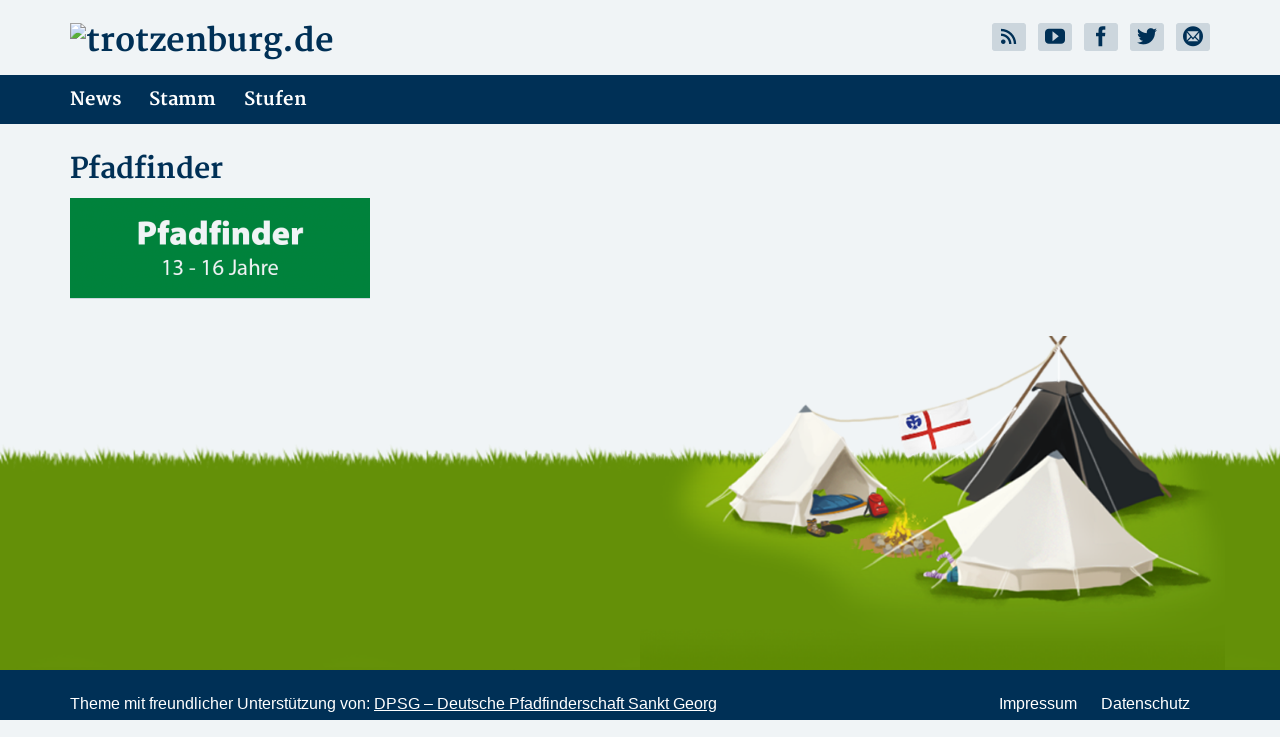

--- FILE ---
content_type: text/html; charset=UTF-8
request_url: https://trotzenburg.de/stufen/pfadfinder-2/
body_size: 25113
content:
<!DOCTYPE html>
<html>
	<head profile="http://gmpg.org/xfn/11">
		<meta http-equiv="Content-Type" content="text/html; charset=UTF-8" />
		<meta name="viewport" content="width=device-width, initial-scale=1, minimum-scale=1, maximum-scale=1, user-scalable=0" />

		<title>| Trotzenburg</title>

		<link rel="shortcut icon" href="https://trotzenburg.de/wp-content/themes/dpsg-wp-2.5_extern/images/favicon.ico" />
		<meta name='robots' content='index, follow, max-image-preview:large, max-snippet:-1, max-video-preview:-1' />

	<!-- This site is optimized with the Yoast SEO plugin v20.0 - https://yoast.com/wordpress/plugins/seo/ -->
	<link rel="canonical" href="https://trotzenburg.de/stufen/pfadfinder-2/" />
	<meta property="og:locale" content="de_DE" />
	<meta property="og:type" content="article" />
	<meta property="og:title" content="| Trotzenburg" />
	<meta property="og:url" content="https://trotzenburg.de/stufen/pfadfinder-2/" />
	<meta property="og:site_name" content="Trotzenburg" />
	<meta property="article:publisher" content="http://fb.me/trotzenburg/" />
	<meta property="og:image" content="https://trotzenburg.de/stufen/pfadfinder-2" />
	<meta property="og:image:width" content="638" />
	<meta property="og:image:height" content="213" />
	<meta property="og:image:type" content="image/png" />
	<meta name="twitter:card" content="summary_large_image" />
	<meta name="twitter:site" content="@trotzenburg" />
	<script type="application/ld+json" class="yoast-schema-graph">{"@context":"https://schema.org","@graph":[{"@type":"WebPage","@id":"https://trotzenburg.de/stufen/pfadfinder-2/","url":"https://trotzenburg.de/stufen/pfadfinder-2/","name":"| Trotzenburg","isPartOf":{"@id":"https://trotzenburg.de/#website"},"primaryImageOfPage":{"@id":"https://trotzenburg.de/stufen/pfadfinder-2/#primaryimage"},"image":{"@id":"https://trotzenburg.de/stufen/pfadfinder-2/#primaryimage"},"thumbnailUrl":"https://trotzenburg.de/wp-content/uploads/2019/05/Pfadfinder.png","datePublished":"2019-05-27T23:12:12+00:00","dateModified":"2019-05-27T23:12:12+00:00","breadcrumb":{"@id":"https://trotzenburg.de/stufen/pfadfinder-2/#breadcrumb"},"inLanguage":"de","potentialAction":[{"@type":"ReadAction","target":["https://trotzenburg.de/stufen/pfadfinder-2/"]}]},{"@type":"ImageObject","inLanguage":"de","@id":"https://trotzenburg.de/stufen/pfadfinder-2/#primaryimage","url":"https://trotzenburg.de/wp-content/uploads/2019/05/Pfadfinder.png","contentUrl":"https://trotzenburg.de/wp-content/uploads/2019/05/Pfadfinder.png","width":638,"height":213},{"@type":"BreadcrumbList","@id":"https://trotzenburg.de/stufen/pfadfinder-2/#breadcrumb","itemListElement":[{"@type":"ListItem","position":1,"name":"Startseite","item":"https://trotzenburg.de/"},{"@type":"ListItem","position":2,"name":"Stufen","item":"https://trotzenburg.de/stufen/"},{"@type":"ListItem","position":3,"name":"Pfadfinder"}]},{"@type":"WebSite","@id":"https://trotzenburg.de/#website","url":"https://trotzenburg.de/","name":"Trotzenburg","description":"Pfadfinder in Eicken","publisher":{"@id":"https://trotzenburg.de/#organization"},"potentialAction":[{"@type":"SearchAction","target":{"@type":"EntryPoint","urlTemplate":"https://trotzenburg.de/?s={search_term_string}"},"query-input":"required name=search_term_string"}],"inLanguage":"de"},{"@type":"Organization","@id":"https://trotzenburg.de/#organization","name":"DPSG Stamm Trotzenburg","url":"https://trotzenburg.de/","logo":{"@type":"ImageObject","inLanguage":"de","@id":"https://trotzenburg.de/#/schema/logo/image/","url":"https://trotzenburg.de/wp-content/uploads/2019/06/trotzenburg_logo.jpg","contentUrl":"https://trotzenburg.de/wp-content/uploads/2019/06/trotzenburg_logo.jpg","width":1063,"height":1063,"caption":"DPSG Stamm Trotzenburg"},"image":{"@id":"https://trotzenburg.de/#/schema/logo/image/"},"sameAs":["http://fb.me/trotzenburg/","https://twitter.com/trotzenburg"]}]}</script>
	<!-- / Yoast SEO plugin. -->


<link rel="alternate" type="application/rss+xml" title="Trotzenburg &raquo; Feed" href="https://trotzenburg.de/feed/" />
<link rel="alternate" type="application/rss+xml" title="Trotzenburg &raquo; Kommentar-Feed" href="https://trotzenburg.de/comments/feed/" />
<link rel="shortcut icon" href="https://trotzenburg.de/wp-content/themes/dpsg-wp-2.5_extern/images/favicon.ico?ver=1558899671" />
<script type="text/javascript">
window._wpemojiSettings = {"baseUrl":"https:\/\/s.w.org\/images\/core\/emoji\/14.0.0\/72x72\/","ext":".png","svgUrl":"https:\/\/s.w.org\/images\/core\/emoji\/14.0.0\/svg\/","svgExt":".svg","source":{"concatemoji":"https:\/\/trotzenburg.de\/wp-includes\/js\/wp-emoji-release.min.js?ver=6.1.9"}};
/*! This file is auto-generated */
!function(e,a,t){var n,r,o,i=a.createElement("canvas"),p=i.getContext&&i.getContext("2d");function s(e,t){var a=String.fromCharCode,e=(p.clearRect(0,0,i.width,i.height),p.fillText(a.apply(this,e),0,0),i.toDataURL());return p.clearRect(0,0,i.width,i.height),p.fillText(a.apply(this,t),0,0),e===i.toDataURL()}function c(e){var t=a.createElement("script");t.src=e,t.defer=t.type="text/javascript",a.getElementsByTagName("head")[0].appendChild(t)}for(o=Array("flag","emoji"),t.supports={everything:!0,everythingExceptFlag:!0},r=0;r<o.length;r++)t.supports[o[r]]=function(e){if(p&&p.fillText)switch(p.textBaseline="top",p.font="600 32px Arial",e){case"flag":return s([127987,65039,8205,9895,65039],[127987,65039,8203,9895,65039])?!1:!s([55356,56826,55356,56819],[55356,56826,8203,55356,56819])&&!s([55356,57332,56128,56423,56128,56418,56128,56421,56128,56430,56128,56423,56128,56447],[55356,57332,8203,56128,56423,8203,56128,56418,8203,56128,56421,8203,56128,56430,8203,56128,56423,8203,56128,56447]);case"emoji":return!s([129777,127995,8205,129778,127999],[129777,127995,8203,129778,127999])}return!1}(o[r]),t.supports.everything=t.supports.everything&&t.supports[o[r]],"flag"!==o[r]&&(t.supports.everythingExceptFlag=t.supports.everythingExceptFlag&&t.supports[o[r]]);t.supports.everythingExceptFlag=t.supports.everythingExceptFlag&&!t.supports.flag,t.DOMReady=!1,t.readyCallback=function(){t.DOMReady=!0},t.supports.everything||(n=function(){t.readyCallback()},a.addEventListener?(a.addEventListener("DOMContentLoaded",n,!1),e.addEventListener("load",n,!1)):(e.attachEvent("onload",n),a.attachEvent("onreadystatechange",function(){"complete"===a.readyState&&t.readyCallback()})),(e=t.source||{}).concatemoji?c(e.concatemoji):e.wpemoji&&e.twemoji&&(c(e.twemoji),c(e.wpemoji)))}(window,document,window._wpemojiSettings);
</script>
<style type="text/css">
img.wp-smiley,
img.emoji {
	display: inline !important;
	border: none !important;
	box-shadow: none !important;
	height: 1em !important;
	width: 1em !important;
	margin: 0 0.07em !important;
	vertical-align: -0.1em !important;
	background: none !important;
	padding: 0 !important;
}
</style>
	<link rel='stylesheet' id='style-bootstrap-css' href='https://trotzenburg.de/wp-content/themes/dpsg-wp-2.5_extern/css/bootstrap.min.css?ver=3.1.1' type='text/css' media='all' />
<link rel='stylesheet' id='style-icomoon-css' href='https://trotzenburg.de/wp-content/themes/dpsg-wp-2.5_extern/css/icomoon.css?ver=1.0.0' type='text/css' media='all' />
<link rel='stylesheet' id='wp-block-library-css' href='https://trotzenburg.de/wp-includes/css/dist/block-library/style.min.css?ver=6.1.9' type='text/css' media='all' />
<link rel='stylesheet' id='classic-theme-styles-css' href='https://trotzenburg.de/wp-includes/css/classic-themes.min.css?ver=1' type='text/css' media='all' />
<style id='global-styles-inline-css' type='text/css'>
body{--wp--preset--color--black: #000000;--wp--preset--color--cyan-bluish-gray: #abb8c3;--wp--preset--color--white: #ffffff;--wp--preset--color--pale-pink: #f78da7;--wp--preset--color--vivid-red: #cf2e2e;--wp--preset--color--luminous-vivid-orange: #ff6900;--wp--preset--color--luminous-vivid-amber: #fcb900;--wp--preset--color--light-green-cyan: #7bdcb5;--wp--preset--color--vivid-green-cyan: #00d084;--wp--preset--color--pale-cyan-blue: #8ed1fc;--wp--preset--color--vivid-cyan-blue: #0693e3;--wp--preset--color--vivid-purple: #9b51e0;--wp--preset--gradient--vivid-cyan-blue-to-vivid-purple: linear-gradient(135deg,rgba(6,147,227,1) 0%,rgb(155,81,224) 100%);--wp--preset--gradient--light-green-cyan-to-vivid-green-cyan: linear-gradient(135deg,rgb(122,220,180) 0%,rgb(0,208,130) 100%);--wp--preset--gradient--luminous-vivid-amber-to-luminous-vivid-orange: linear-gradient(135deg,rgba(252,185,0,1) 0%,rgba(255,105,0,1) 100%);--wp--preset--gradient--luminous-vivid-orange-to-vivid-red: linear-gradient(135deg,rgba(255,105,0,1) 0%,rgb(207,46,46) 100%);--wp--preset--gradient--very-light-gray-to-cyan-bluish-gray: linear-gradient(135deg,rgb(238,238,238) 0%,rgb(169,184,195) 100%);--wp--preset--gradient--cool-to-warm-spectrum: linear-gradient(135deg,rgb(74,234,220) 0%,rgb(151,120,209) 20%,rgb(207,42,186) 40%,rgb(238,44,130) 60%,rgb(251,105,98) 80%,rgb(254,248,76) 100%);--wp--preset--gradient--blush-light-purple: linear-gradient(135deg,rgb(255,206,236) 0%,rgb(152,150,240) 100%);--wp--preset--gradient--blush-bordeaux: linear-gradient(135deg,rgb(254,205,165) 0%,rgb(254,45,45) 50%,rgb(107,0,62) 100%);--wp--preset--gradient--luminous-dusk: linear-gradient(135deg,rgb(255,203,112) 0%,rgb(199,81,192) 50%,rgb(65,88,208) 100%);--wp--preset--gradient--pale-ocean: linear-gradient(135deg,rgb(255,245,203) 0%,rgb(182,227,212) 50%,rgb(51,167,181) 100%);--wp--preset--gradient--electric-grass: linear-gradient(135deg,rgb(202,248,128) 0%,rgb(113,206,126) 100%);--wp--preset--gradient--midnight: linear-gradient(135deg,rgb(2,3,129) 0%,rgb(40,116,252) 100%);--wp--preset--duotone--dark-grayscale: url('#wp-duotone-dark-grayscale');--wp--preset--duotone--grayscale: url('#wp-duotone-grayscale');--wp--preset--duotone--purple-yellow: url('#wp-duotone-purple-yellow');--wp--preset--duotone--blue-red: url('#wp-duotone-blue-red');--wp--preset--duotone--midnight: url('#wp-duotone-midnight');--wp--preset--duotone--magenta-yellow: url('#wp-duotone-magenta-yellow');--wp--preset--duotone--purple-green: url('#wp-duotone-purple-green');--wp--preset--duotone--blue-orange: url('#wp-duotone-blue-orange');--wp--preset--font-size--small: 13px;--wp--preset--font-size--medium: 20px;--wp--preset--font-size--large: 36px;--wp--preset--font-size--x-large: 42px;--wp--preset--spacing--20: 0.44rem;--wp--preset--spacing--30: 0.67rem;--wp--preset--spacing--40: 1rem;--wp--preset--spacing--50: 1.5rem;--wp--preset--spacing--60: 2.25rem;--wp--preset--spacing--70: 3.38rem;--wp--preset--spacing--80: 5.06rem;}:where(.is-layout-flex){gap: 0.5em;}body .is-layout-flow > .alignleft{float: left;margin-inline-start: 0;margin-inline-end: 2em;}body .is-layout-flow > .alignright{float: right;margin-inline-start: 2em;margin-inline-end: 0;}body .is-layout-flow > .aligncenter{margin-left: auto !important;margin-right: auto !important;}body .is-layout-constrained > .alignleft{float: left;margin-inline-start: 0;margin-inline-end: 2em;}body .is-layout-constrained > .alignright{float: right;margin-inline-start: 2em;margin-inline-end: 0;}body .is-layout-constrained > .aligncenter{margin-left: auto !important;margin-right: auto !important;}body .is-layout-constrained > :where(:not(.alignleft):not(.alignright):not(.alignfull)){max-width: var(--wp--style--global--content-size);margin-left: auto !important;margin-right: auto !important;}body .is-layout-constrained > .alignwide{max-width: var(--wp--style--global--wide-size);}body .is-layout-flex{display: flex;}body .is-layout-flex{flex-wrap: wrap;align-items: center;}body .is-layout-flex > *{margin: 0;}:where(.wp-block-columns.is-layout-flex){gap: 2em;}.has-black-color{color: var(--wp--preset--color--black) !important;}.has-cyan-bluish-gray-color{color: var(--wp--preset--color--cyan-bluish-gray) !important;}.has-white-color{color: var(--wp--preset--color--white) !important;}.has-pale-pink-color{color: var(--wp--preset--color--pale-pink) !important;}.has-vivid-red-color{color: var(--wp--preset--color--vivid-red) !important;}.has-luminous-vivid-orange-color{color: var(--wp--preset--color--luminous-vivid-orange) !important;}.has-luminous-vivid-amber-color{color: var(--wp--preset--color--luminous-vivid-amber) !important;}.has-light-green-cyan-color{color: var(--wp--preset--color--light-green-cyan) !important;}.has-vivid-green-cyan-color{color: var(--wp--preset--color--vivid-green-cyan) !important;}.has-pale-cyan-blue-color{color: var(--wp--preset--color--pale-cyan-blue) !important;}.has-vivid-cyan-blue-color{color: var(--wp--preset--color--vivid-cyan-blue) !important;}.has-vivid-purple-color{color: var(--wp--preset--color--vivid-purple) !important;}.has-black-background-color{background-color: var(--wp--preset--color--black) !important;}.has-cyan-bluish-gray-background-color{background-color: var(--wp--preset--color--cyan-bluish-gray) !important;}.has-white-background-color{background-color: var(--wp--preset--color--white) !important;}.has-pale-pink-background-color{background-color: var(--wp--preset--color--pale-pink) !important;}.has-vivid-red-background-color{background-color: var(--wp--preset--color--vivid-red) !important;}.has-luminous-vivid-orange-background-color{background-color: var(--wp--preset--color--luminous-vivid-orange) !important;}.has-luminous-vivid-amber-background-color{background-color: var(--wp--preset--color--luminous-vivid-amber) !important;}.has-light-green-cyan-background-color{background-color: var(--wp--preset--color--light-green-cyan) !important;}.has-vivid-green-cyan-background-color{background-color: var(--wp--preset--color--vivid-green-cyan) !important;}.has-pale-cyan-blue-background-color{background-color: var(--wp--preset--color--pale-cyan-blue) !important;}.has-vivid-cyan-blue-background-color{background-color: var(--wp--preset--color--vivid-cyan-blue) !important;}.has-vivid-purple-background-color{background-color: var(--wp--preset--color--vivid-purple) !important;}.has-black-border-color{border-color: var(--wp--preset--color--black) !important;}.has-cyan-bluish-gray-border-color{border-color: var(--wp--preset--color--cyan-bluish-gray) !important;}.has-white-border-color{border-color: var(--wp--preset--color--white) !important;}.has-pale-pink-border-color{border-color: var(--wp--preset--color--pale-pink) !important;}.has-vivid-red-border-color{border-color: var(--wp--preset--color--vivid-red) !important;}.has-luminous-vivid-orange-border-color{border-color: var(--wp--preset--color--luminous-vivid-orange) !important;}.has-luminous-vivid-amber-border-color{border-color: var(--wp--preset--color--luminous-vivid-amber) !important;}.has-light-green-cyan-border-color{border-color: var(--wp--preset--color--light-green-cyan) !important;}.has-vivid-green-cyan-border-color{border-color: var(--wp--preset--color--vivid-green-cyan) !important;}.has-pale-cyan-blue-border-color{border-color: var(--wp--preset--color--pale-cyan-blue) !important;}.has-vivid-cyan-blue-border-color{border-color: var(--wp--preset--color--vivid-cyan-blue) !important;}.has-vivid-purple-border-color{border-color: var(--wp--preset--color--vivid-purple) !important;}.has-vivid-cyan-blue-to-vivid-purple-gradient-background{background: var(--wp--preset--gradient--vivid-cyan-blue-to-vivid-purple) !important;}.has-light-green-cyan-to-vivid-green-cyan-gradient-background{background: var(--wp--preset--gradient--light-green-cyan-to-vivid-green-cyan) !important;}.has-luminous-vivid-amber-to-luminous-vivid-orange-gradient-background{background: var(--wp--preset--gradient--luminous-vivid-amber-to-luminous-vivid-orange) !important;}.has-luminous-vivid-orange-to-vivid-red-gradient-background{background: var(--wp--preset--gradient--luminous-vivid-orange-to-vivid-red) !important;}.has-very-light-gray-to-cyan-bluish-gray-gradient-background{background: var(--wp--preset--gradient--very-light-gray-to-cyan-bluish-gray) !important;}.has-cool-to-warm-spectrum-gradient-background{background: var(--wp--preset--gradient--cool-to-warm-spectrum) !important;}.has-blush-light-purple-gradient-background{background: var(--wp--preset--gradient--blush-light-purple) !important;}.has-blush-bordeaux-gradient-background{background: var(--wp--preset--gradient--blush-bordeaux) !important;}.has-luminous-dusk-gradient-background{background: var(--wp--preset--gradient--luminous-dusk) !important;}.has-pale-ocean-gradient-background{background: var(--wp--preset--gradient--pale-ocean) !important;}.has-electric-grass-gradient-background{background: var(--wp--preset--gradient--electric-grass) !important;}.has-midnight-gradient-background{background: var(--wp--preset--gradient--midnight) !important;}.has-small-font-size{font-size: var(--wp--preset--font-size--small) !important;}.has-medium-font-size{font-size: var(--wp--preset--font-size--medium) !important;}.has-large-font-size{font-size: var(--wp--preset--font-size--large) !important;}.has-x-large-font-size{font-size: var(--wp--preset--font-size--x-large) !important;}
.wp-block-navigation a:where(:not(.wp-element-button)){color: inherit;}
:where(.wp-block-columns.is-layout-flex){gap: 2em;}
.wp-block-pullquote{font-size: 1.5em;line-height: 1.6;}
</style>
<script type='text/javascript' src='https://trotzenburg.de/wp-includes/js/jquery/jquery.min.js?ver=3.6.1' id='jquery-core-js'></script>
<script type='text/javascript' src='https://trotzenburg.de/wp-includes/js/jquery/jquery-migrate.min.js?ver=3.3.2' id='jquery-migrate-js'></script>
<script type='text/javascript' src='https://trotzenburg.de/wp-content/themes/dpsg-wp-2.5_extern/js/modernizr.js?ver=2.7.1' id='modernizr-js'></script>
<script type='text/javascript' src='https://trotzenburg.de/wp-content/themes/dpsg-wp-2.5_extern/js/bootstrap.min.js?ver=3.1.1' id='bootstrap-js'></script>
<script type='text/javascript' src='https://trotzenburg.de/wp-content/themes/dpsg-wp-2.5_extern/js/functions.js?ver=1.0.1' id='theme-functions-js'></script>
<link rel="https://api.w.org/" href="https://trotzenburg.de/wp-json/" /><link rel="alternate" type="application/json" href="https://trotzenburg.de/wp-json/wp/v2/media/120" /><link rel="EditURI" type="application/rsd+xml" title="RSD" href="https://trotzenburg.de/xmlrpc.php?rsd" />
<link rel="wlwmanifest" type="application/wlwmanifest+xml" href="https://trotzenburg.de/wp-includes/wlwmanifest.xml" />
<meta name="generator" content="WordPress 6.1.9" />
<link rel='shortlink' href='https://trotzenburg.de/?p=120' />
<link rel="alternate" type="application/json+oembed" href="https://trotzenburg.de/wp-json/oembed/1.0/embed?url=https%3A%2F%2Ftrotzenburg.de%2Fstufen%2Fpfadfinder-2%2F" />
<link rel="alternate" type="text/xml+oembed" href="https://trotzenburg.de/wp-json/oembed/1.0/embed?url=https%3A%2F%2Ftrotzenburg.de%2Fstufen%2Fpfadfinder-2%2F&#038;format=xml" />
		<link rel="stylesheet" href="https://trotzenburg.de/wp-content/themes/dpsg-wp-2.5_extern/style.css" type="text/css" media="screen" />
		<link rel="pingback" href="https://trotzenburg.de/xmlrpc.php" />

		
		<link rel="stylesheet/less" href="https://trotzenburg.de/wp-content/themes/dpsg-wp-2.5_extern/css/style.less" type="text/css" media="screen, print" />
		<script src="https://trotzenburg.de/wp-content/themes/dpsg-wp-2.5_extern/js/less-1.6.3.min.js"></script>

	</head>
	<body class="attachment attachment-template-default attachmentid-120 attachment-png">
		<div class="wrapper">
			<header class="site-header">
				<div class="container">
					<div class="row">
						<div class="col-xs-6 col-lg-4">
							<h1 id="logo">
								<! --a href="https://trotzenburg.de/" title="Trotzenburg"><!-- img src="https://trotzenburg.de/wp-content/themes/dpsg-wp-2.5_extern/images/logo.png" alt="blog.dpsg.de" / --></a -->
								<a href="https://trotzenburg.de/" title="Trotzenburg"><img src="https://trotzenjamb.de/wp-content/uploads/2019/05/tro-webseite-logo-2.png" alt="trotzenburg.de" /></a>
							</h1><!-- /#logo -->
						</div><!-- /.col-xs-12 -->

						<div class="col-xs-12 col-sm-6 col-lg-8">
							<nav class="nav-utils cf">
								<ul>
																	</ul>
							</nav><!-- /.utils -->

							<nav class="nav-social cf">
								<ul>
											<li><a href="https://trotzenburg.de/feed/" target="_blank"><i class="icon-rss"></i></a></li>
			<li><a href="https://www.youtube.com/scoutedich" target="_blank"><i class="icon-youtube"></i></a></li>
			<li><a href="http://fb.me/trotzenburg/" target="_blank"><i class="icon-facebook"></i></a></li>
			<li><a href="http://twitter.com/trotzenburg" target="_blank"><i class="icon-twitter"></i></a></li>
										<li><a href="mailto:info@trotzenburg.de"><i class="icon-mail4"></i></a></li>

								</ul>
															</nav><!-- /.socials -->
						</div><!-- /.col-xs-6 -->
					</div><!-- /.row -->
				</div><!-- /.container -->
			</header><!-- /.site-header -->

			<nav class="nav">
				<div class="container">
					<a href="#" class="trigger">
						Navigation
						<small>
							<span></span>
							<span></span>
							<span></span>
						</small>
					</a>

					<div class="bar-nav">
						<ul id="menu-trotzenburg" class=""><li id="menu-item-232" class="menu-item menu-item-type-post_type menu-item-object-page menu-item-home menu-item-232"><a href="https://trotzenburg.de/">News</a></li>
<li id="menu-item-43" class="menu-item menu-item-type-post_type menu-item-object-page menu-item-43"><a href="https://trotzenburg.de/stamm/">Stamm</a></li>
<li id="menu-item-33" class="menu-item menu-item-type-post_type menu-item-object-page menu-item-has-children menu-item-33"><a href="https://trotzenburg.de/stufen/">Stufen</a>
<ul class="sub-menu">
	<li id="menu-item-14" class="menu-item menu-item-type-post_type menu-item-object-page menu-item-14"><a href="https://trotzenburg.de/stufen/woelflinge/">Wölflinge</a></li>
	<li id="menu-item-16" class="menu-item menu-item-type-post_type menu-item-object-page menu-item-16"><a href="https://trotzenburg.de/stufen/jungpfadfinder/">Jungpfadfinder</a></li>
	<li id="menu-item-20" class="menu-item menu-item-type-post_type menu-item-object-page menu-item-20"><a href="https://trotzenburg.de/stufen/pfadfinder/">Pfadfinder</a></li>
	<li id="menu-item-23" class="menu-item menu-item-type-post_type menu-item-object-page menu-item-23"><a href="https://trotzenburg.de/stufen/rover/">Rover</a></li>
	<li id="menu-item-168" class="menu-item menu-item-type-post_type menu-item-object-page menu-item-168"><a href="https://trotzenburg.de/stufen/leiter/">Leiter</a></li>
</ul>
</li>
</ul>						
					</div><!-- /.navbar -->
				</div><!-- /.container -->
			</nav><!-- /.nav -->

			<div class="container main">
			<div class="row">
				<div class="content col-xs-12 col-sm-6 col-lg-8">
					<article class="post">
						<h2>Pfadfinder</h2>						<div class="entry">
							<p class="attachment"><a href='https://trotzenburg.de/wp-content/uploads/2019/05/Pfadfinder.png'><img width="300" height="100" src="https://trotzenburg.de/wp-content/uploads/2019/05/Pfadfinder-300x100.png" class="attachment-medium size-medium" alt="" decoding="async" loading="lazy" srcset="https://trotzenburg.de/wp-content/uploads/2019/05/Pfadfinder-300x100.png 300w, https://trotzenburg.de/wp-content/uploads/2019/05/Pfadfinder.png 638w" sizes="(max-width: 300px) 100vw, 300px" /></a></p>
								</div>
					</article><!-- /.post -->
				</div><!-- /.col-xs-6 -->
				<aside id="sidebar" class="col-xs-6 col-lg-4">
	<ul>
			</ul>
</aside><!-- /.col-xs-12 -->			</div><!-- /.row -->
			</div><!-- /.main -->
			
			<div id="push"></div><!-- /#push -->
		</div><!-- /.wrapper -->

		<footer class="site-footer">
			<section class="top-footer">
				<div class="container">
					<img src="https://trotzenburg.de/wp-content/themes/dpsg-wp-2.5_extern/images/tent.png" alt="" class="footer-image" />
				
					

					<div class="row">
											</div><!-- /.row -->
				</div><!-- /.container -->
			</section><!-- /.top-footer -->

			<section class="bottom-footer">
				<div class="container">
					                    <p style="float: left;">Theme mit freundlicher Unterstützung von: <a title="Deutsche Pfadfinderschaft Sankt Georg" href="https://dpsg.de/" target="_blank">DPSG – Deutsche Pfadfinderschaft Sankt Georg</a>
					</p>
					<div class="legal" style="float:right;">
						<a href="https://trotzenburg.de/impressum/">Impressum</a>
						<a href="https://trotzenburg.de/datenschutz/">Datenschutz</a>
					</div>
				</div><!-- /.container -->
				<style>
					.bottom-footer .legal a{
						margin-right: 20px;
						margin-bottom: 15px;
						text-decoration: none;
					}
					button#catapultCookie{
						color: black !important;
					}
				</style>
			</section><!-- /.bottom-footer -->
		</footer><!-- /.site-footer -->
		<script type='text/javascript' src='https://trotzenburg.de/wp-includes/js/comment-reply.min.js?ver=6.1.9' id='comment-reply-js'></script>
	</body>
</html>
